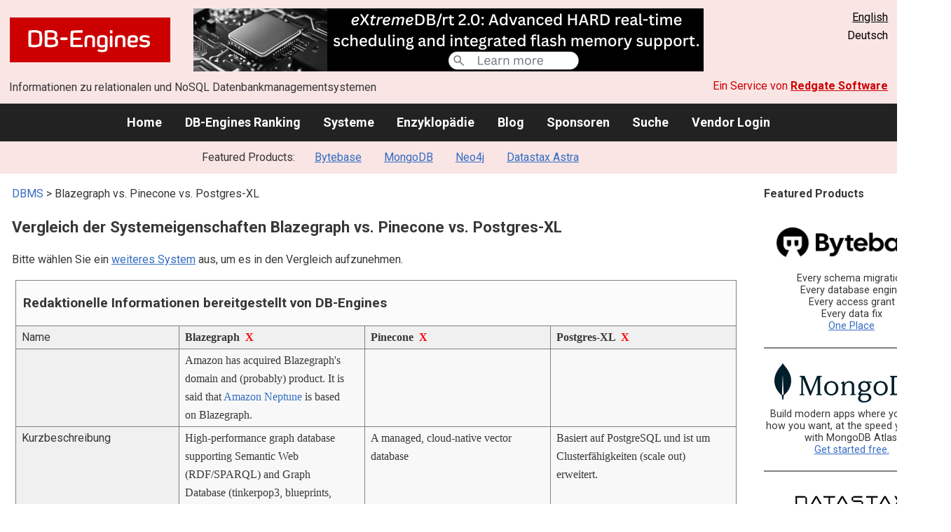

--- FILE ---
content_type: text/html; charset=UTF-8
request_url: https://db-engines.com/de/system/Blazegraph%3BPinecone%3BPostgres-XL
body_size: 1892
content:
<!DOCTYPE html>
<html lang="en">
<head>
    <meta charset="utf-8">
    <meta name="viewport" content="width=device-width, initial-scale=1">
    <title></title>
    <style>
        body {
            font-family: "Arial";
        }
    </style>
    <script type="text/javascript">
    window.awsWafCookieDomainList = [];
    window.gokuProps = {
"key":"AQIDAHjcYu/GjX+QlghicBgQ/[base64]",
          "iv":"CgAFZx/MmwAAABM0",
          "context":"kbx3rvPuWpgqv+R12paIERRZZvBsArVd2Z3tDJBm18TQYJeR3a0IdQNBm10XEybcUgVbs+vVg9KmpBbM4Ko9Xwschx+oJWNP+mEOfv4Jl5+qt/x+ppXheQcwAP4jyyF9FyEaB1PGR6zK7iM02BZA/vOPVBEzTwCF18HOwV0ehfMmwkcmi2ymQ6w4aD0vuqK2BShAdInmDGnhwrhZq+TUvIDyGkscSfbSmUlU2ZNhpI1t+k7r5fQFykC0xoLxzHhV50hHqpLtGQiI22Y5Ua0lT+aJxrOXsRXS4akd1pTtu7xbIi26VsH1Boa+V+c2qWvy2cptiYd6iR74lrNvW5/kevczeBqdYf3MoVRUN6MIH+SqSM4bVMr4ioag3dbOd0puS0PUXQk="
};
    </script>
    <script src="https://de8723b311ef.4a326184.eu-west-1.token.awswaf.com/de8723b311ef/fb6c172b2ca6/696cabd84c34/challenge.js"></script>
</head>
<body>
    <div id="challenge-container"></div>
    <script type="text/javascript">
        AwsWafIntegration.saveReferrer();
        AwsWafIntegration.checkForceRefresh().then((forceRefresh) => {
            if (forceRefresh) {
                AwsWafIntegration.forceRefreshToken().then(() => {
                    window.location.reload(true);
                });
            } else {
                AwsWafIntegration.getToken().then(() => {
                    window.location.reload(true);
                });
            }
        });
    </script>
    <noscript>
        <h1>JavaScript is disabled</h1>
        In order to continue, we need to verify that you're not a robot.
        This requires JavaScript. Enable JavaScript and then reload the page.
    </noscript>
</body>
</html>

--- FILE ---
content_type: text/html; charset=UTF-8
request_url: https://db-engines.com/de/system/Blazegraph%3BPinecone%3BPostgres-XL
body_size: 8656
content:
        <!DOCTYPE HTML PUBLIC "-//W3C//DTD HTML 4.01 Transitional//EN" "http://www.w3.org/TR/html4/loose.dtd">
        <html lang="de">
            <head>
                <meta http-equiv="Content-Type" content="text/html;charset=UTF-8">
                <link rel="stylesheet" type="text/css" href="https://db-engines.com/s31.css">
                <title>Blazegraph vs. Pinecone vs. Postgres-XL Vergleich</title><meta name="description" content="Detaillierter Vergleich Seite an Seite von Blazegraph und Pinecone und Postgres-XL">
<meta name="referrer" content="unsafe-url">
</head><body>                    <script>
                        var _paq = window._paq = window._paq || [];
                        _paq.push(['trackPageView']);
                        _paq.push(['enableLinkTracking']);
                        (function() {
                            var u = "//db-engines.com/matomo/";
                            _paq.push(['setTrackerUrl', u + 'matomo.php']);
                            _paq.push(['setSiteId', '2']);
                            var d = document,
                                g = d.createElement('script'),
                                s = d.getElementsByTagName('script')[0];
                            g.async = true;
                            g.src = u + 'matomo.js';
                            s.parentNode.insertBefore(g, s);
                        })();
                    </script>
                    <noscript>
                        <p><img referrerpolicy="no-referrer-when-downgrade" src="//db-engines.com/matomo/matomo.php?idsite=2&amp;rec=1" style="border:0;" alt="" /></p>
                    </noscript>
        <div class="background"></div><table class="header"><tr><td class="ul"><a href="https://db-engines.com/de/"><img src="https://db-engines.com/db-engines.svg" border="0" width="231" height="64" alt="DB-Engines"></a><td class="uc"><a href="https://www.mcobject.com/real-time-database-optimized-for-ram-flash-storage/?=db_engines" rel=sponsored><img src="https://db-engines.com/pictures/extremedb/flash-memory-support.png" width="728"" height="90" alt="extremeDB/rt 2.0: Advanced HARD real-time scheduling and integrated flash memory support" loading=lazy></a><td class="ur"><a href="https://db-engines.com/en/system/Blazegraph%3BPinecone%3BPostgres-XL">English</a><br>Deutsch</table><table class="header"><tr><td class="ll">Informationen zu relationalen und NoSQL Datenbankmanagementsystemen<td class="lr">Ein Service von <a href="https://www.red-gate.com/">Redgate Software</a></table><div class="menu"><a href="https://db-engines.com/de/">Home</a><a href="https://db-engines.com/de/ranking">DB-Engines Ranking</a><a href="https://db-engines.com/de/systems">Systeme</a><a href="https://db-engines.com/de/articles">Enzyklopädie</a><a href="https://db-engines.com/de/blog">Blog</a><a href="https://db-engines.com/de/sponsors">Sponsoren</a><a href="https://db-engines.com/de/search">Suche</a><a href="https://db-engines.com/de/user_login">Vendor Login</a></div><div class="menu_featured">Featured Products:&nbsp;&nbsp;&nbsp;<a rel="sponsored" href="https://www.bytebase.com/?utm_source=db-engines.com">Bytebase</a><a rel="sponsored" href="https://www.mongodb.com/lp/cloud/atlas/try3?utm_campaign=display_dbengines_pl_flighted_atlas_tryatlaslp_prosp_gic-null_ww-all_dev_dv-all_eng_leadgen&utm_source=dbengines&utm_medium=display&utm_content=buildmodernapps-A1">MongoDB</a><a rel="sponsored" href="https://neo4j.com/cloud/aura/?ref=db-engines&utm_source=db-engines&utm_medium=referral&utm_campaign=ref-db-engines">Neo4j</a><a rel="nofollow" href="https://www.datastax.com/products/datastax-astra">Datastax Astra</a></div><table class="body"><tr><td><div class="dbentry"><div class="main"><p><a class=nound href="https://db-engines.com/de/systems">DBMS</a> &gt; Blazegraph vs. Pinecone vs. Postgres-XL<h1>Vergleich der Systemeigenschaften Blazegraph vs. Pinecone vs. Postgres-XL</h1><p>Bitte wählen Sie ein <a href="https://db-engines.com/de/systems/Blazegraph%3BPinecone%3BPostgres-XL" rel="nofollow">weiteres System</a> aus, um es in den Vergleich aufzunehmen.</p><table class=tools style="clear:both"><tr><td colspan=99 class=headline>Redaktionelle Informationen bereitgestellt von DB-Engines<tr><td class="attribute">Name<td class=header>Blazegraph&nbsp;&nbsp;<span class=exclude><a href="https://db-engines.com/de/system/Pinecone%3BPostgres-XL">X</a><span class="infobox infobox_l">aus Vergleich ausschliessen</span></span><td class=header>Pinecone&nbsp;&nbsp;<span class=exclude><a href="https://db-engines.com/de/system/Blazegraph%3BPostgres-XL">X</a><span class="infobox infobox_l">aus Vergleich ausschliessen</span></span><td class=header>Postgres-XL&nbsp;&nbsp;<span class=exclude><a href="https://db-engines.com/de/system/Blazegraph%3BPinecone">X</a><span class="infobox infobox_l">aus Vergleich ausschliessen</span></span><tr><td class="attribute"><td class="value">Amazon has acquired Blazegraph's domain and (probably) product. It is said that <a href="https://db-engines.com/de/system/Amazon+Neptune">Amazon Neptune</a> is based on Blazegraph.<td class="value"><td class="value"><tr><td class="attribute">Kurzbeschreibung<td class="value">High-performance graph database supporting Semantic Web (RDF/SPARQL) and Graph Database (tinkerpop3, blueprints, vertex-centric) APIs with scale-out and High Availability.<td class="value">A managed, cloud-native vector database<td class="value">Basiert auf PostgreSQL und ist um Clusterfähigkeiten (scale out) erweitert.<tr><td class="attribute">Primäres Datenbankmodell<td class="value"><a href="https://db-engines.com/de/article/Graph+DBMS">Graph DBMS</a><br><a href="https://db-engines.com/de/article/RDF+Stores">RDF Store</a><td class="value"><a href="https://db-engines.com/de/article/Vektor+DBMS">Vektor DBMS</a><td class="value"><a href="https://db-engines.com/de/article/RDBMS">Relational DBMS</a><tr><td class="attribute">Sekundäre Datenbankmodelle<td class="value"><td class="value"><td class="value"><a href="https://db-engines.com/de/article/Document+Stores">Document Store</a><br><a href="https://db-engines.com/de/article/Spatial+DBMS">Spatial DBMS</a><tr><td class="attribute"><table style="border-collapse:collapse;margin:0;padding:0;width:110%;"><tr><td style="margin:0;padding:0;border:0"><a href="https://db-engines.com/de/ranking">DB-Engines Ranking</a> <span class=info><img src="https://db-engines.com/info.png" width=16 height=16 alt="info"><span class="infobox infobox_r">misst die Popularität von Datenbankmanagement- systemen</span></span><td rowspan=2 style="margin:0;padding:0;border:0;vertical-align:bottom;"><a href="https://db-engines.com/de/ranking_trend/system/Blazegraph%3BPinecone%3BPostgres-XL"><img src="https://db-engines.com/ranking_trend_s.png" width=63 height=40 alt="ranking trend" style="padding-left:0.5em;"></a><tr><td style="margin:0;padding:0;border:0;text-align:right"><a href="https://db-engines.com/de/ranking_trend/system/Blazegraph%3BPinecone%3BPostgres-XL">Trend Chart</a></table><td class="value"><table class=dbi_mini><tr><th class=dbi_mini>Punkte<td class=dbi_mini colspan=2 style="text-align:left">0,75<tr><th class=dbi_mini>Rang<td class=dbi_mini>#212<th class=dbi_mini>&nbsp;&nbsp;<a href="https://db-engines.com/de/ranking">Overall</a><tr><th class=dbi_mini><td class=dbi_mini>#18<th class=dbi_mini>&nbsp;&nbsp;<a href="https://db-engines.com/de/ranking/graph+dbms">Graph DBMS</a><tr><th class=dbi_mini><td class=dbi_mini>#7<th class=dbi_mini>&nbsp;&nbsp;<a href="https://db-engines.com/de/ranking/rdf+store">RDF Stores</a></table><td class="value"><table class=dbi_mini><tr><th class=dbi_mini>Punkte<td class=dbi_mini colspan=2 style="text-align:left">7,95<tr><th class=dbi_mini>Rang<td class=dbi_mini>#48<th class=dbi_mini>&nbsp;&nbsp;<a href="https://db-engines.com/de/ranking">Overall</a><tr><th class=dbi_mini><td class=dbi_mini>#6<th class=dbi_mini>&nbsp;&nbsp;<a href="https://db-engines.com/de/ranking/vektor+dbms">Vektor DBMS</a></table><td class="value"><table class=dbi_mini><tr><th class=dbi_mini>Punkte<td class=dbi_mini colspan=2 style="text-align:left">0,30<tr><th class=dbi_mini>Rang<td class=dbi_mini>#282<th class=dbi_mini>&nbsp;&nbsp;<a href="https://db-engines.com/de/ranking">Overall</a><tr><th class=dbi_mini><td class=dbi_mini>#126<th class=dbi_mini>&nbsp;&nbsp;<a href="https://db-engines.com/de/ranking/relational+dbms">Relational DBMS</a></table><tr><td class="attribute">Website<td class="value"><a href="https://blazegraph.com/" rel="nofollow">blazegraph.com</a><td class="value"><a href="https://www.pinecone.io/" rel="nofollow">www.pinecone.io</a><td class="value"><a href="https://www.postgres-xl.org/" rel="nofollow">www.postgres-xl.org</a><tr><td class="attribute">Technische Dokumentation<td class="value"><a href="https://wiki.blazegraph.com/" rel="nofollow">wiki.blazegraph.com</a><td class="value"><a href="https://docs.pinecone.io/docs/overview" rel="nofollow">docs.pinecone.io/&shy;docs/&shy;overview</a><td class="value"><a href="https://www.postgres-xl.org/documentation/" rel="nofollow">www.postgres-xl.org/&shy;documentation</a><tr><td class="attribute">Entwickler<td class="value">Blazegraph<td class="value">Pinecone Systems, Inc<td class="value"><tr><td class="attribute">Erscheinungsjahr<td class="value">2006<td class="value">2019<td class="value">2014 <span class=info><img src="https://db-engines.com/info.png" width=16 height=16 alt="info"><span class="infobox infobox_l">seit 2012, ursprünglich genannt StormDB</span></span><tr><td class="attribute">Aktuelle Version<td class="value">2.1.5, Maerz 2019<td class="value"><td class="value">10 R1, Oktober 2018<tr><td class="attribute">Lizenz <span class=info><img src="https://db-engines.com/info.png" width=16 height=16 alt="info"><span class="infobox infobox_r">Commercial or Open Source</span></span><td class="value">Open Source <span class=info><img src="https://db-engines.com/info.png" width=16 height=16 alt="info"><span class="infobox infobox_l">erweiterte kommerzielle Lizenz verfügbar</span></span><td class="value">kommerziell<td class="value">Open Source <span class=info><img src="https://db-engines.com/info.png" width=16 height=16 alt="info"><span class="infobox infobox_l">Mozilla public license</span></span><tr><td class="attribute">Ausschließlich ein Cloud-Service <span class=info><img src="https://db-engines.com/info.png" width=16 height=16 alt="info"><span class="infobox infobox_r">Nur als Cloud-Service verfügbar</span></span><td class="value">nein<td class="value">ja<td class="value">nein<tr><td class="attribute">DBaaS Angebote  <font size=-1>(gesponserte Links)</font> <span class=info><img src="https://db-engines.com/info.png" width=16 height=16 alt="info"><span class="infobox infobox_r">Database as a Service<br><br>Providers of DBaaS offerings, please <a href="https://db-engines.com/en/contact">contact us</a> to be listed.</span></span><td class="value"><td class="value"><td class="value"><tr><td class="attribute">Implementierungssprache<td class="value">Java<td class="value"><td class="value">C<tr><td class="attribute">Server Betriebssysteme<td class="value">Linux<br>OS X<br>Windows<td class="value">gehostet<td class="value">Linux<br>macOS<tr><td class="attribute">Datenschema<td class="value"><a href="https://db-engines.com/de/article/Schemafreiheit">schemafrei</a><td class="value"><td class="value">ja<tr><td class="attribute">Typisierung <span class=info><img src="https://db-engines.com/info.png" width=16 height=16 alt="info"><span class="infobox infobox_r">vordefinierte Datentypen, z.B. float oder date</span></span><td class="value">ja <span class=info><img src="https://db-engines.com/info.png" width=16 height=16 alt="info"><span class="infobox infobox_l">RDF literal types</span></span><td class="value">String, Number, Boolean<td class="value">ja<tr><td class="attribute">XML Unterstützung <span class=info><img src="https://db-engines.com/info.png" width=16 height=16 alt="info"><span class="infobox infobox_r">Verarbeitung von Daten in XML Format, beispielsweise Speicherung von XML-Strukturen und/oder Unterstützung von XPath, XQuery, XSLT</span></span><td class="value"><td class="value">nein<td class="value">ja <span class=info><img src="https://db-engines.com/info.png" width=16 height=16 alt="info"><span class="infobox infobox_l">XML type, but no XML query functionality</span></span><tr><td class="attribute"><a href="https://db-engines.com/de/article/Sekund%C3%A4rindex">Sekundärindizes</a><td class="value">ja<td class="value"><td class="value">ja<tr><td class="attribute"><a href="https://db-engines.com/de/article/SQL">SQL</a> <span class=info><img src="https://db-engines.com/info.png" width=16 height=16 alt="info"><span class="infobox infobox_r">Support of SQL</span></span><td class="value">SPARQL is used as query language<td class="value">nein<td class="value">ja <span class=info><img src="https://db-engines.com/info.png" width=16 height=16 alt="info"><span class="infobox infobox_l">distributed, parallel query execution</span></span><tr><td class="attribute">APIs und andere Zugriffskonzepte<td class="value">Java API<br>RESTful HTTP API<br>SPARQL QUERY<br>SPARQL UPDATE<br>TinkerPop 3<td class="value">RESTful HTTP API<td class="value">ADO.NET<br>JDBC<br>native C  library<br>ODBC<br>streaming API for large objects<tr><td class="attribute">Unterstützte Programmiersprachen<td class="value">.Net<br>C<br>C++<br>Java<br>JavaScript<br>PHP<br>Python<br>Ruby<td class="value">Python<td class="value">.Net<br>C<br>C++<br>Delphi<br>Erlang<br>Java<br>JavaScript (Node.js)<br>Perl<br>PHP<br>Python<br>Tcl<tr><td class="attribute"><a href="https://db-engines.com/de/article/Stored+Procedure">Server-seitige Scripts</a> <span class=info><img src="https://db-engines.com/info.png" width=16 height=16 alt="info"><span class="infobox infobox_r">Stored Procedures</span></span><td class="value">ja<td class="value"><td class="value">benutzerdefinierte Funktionen<tr><td class="attribute"><a href="https://db-engines.com/de/article/Trigger">Triggers</a><td class="value">nein<td class="value"><td class="value">ja<tr><td class="attribute"><a href="https://db-engines.com/de/article/Partitionierung">Partitionierungsmechanismen</a> <span class=info><img src="https://db-engines.com/info.png" width=16 height=16 alt="info"><span class="infobox infobox_r">Methoden zum Speichern von unterschiedlichen Daten auf unterschiedlichen Knoten</span></span><td class="value"><a href="https://db-engines.com/de/article/Sharding">Sharding</a><td class="value"><td class="value">horizontale Partitionierung<tr><td class="attribute"><a href="https://db-engines.com/de/article/Replikation">Replikationsmechanismen</a> <span class=info><img src="https://db-engines.com/info.png" width=16 height=16 alt="info"><span class="infobox infobox_r">Methoden zum redundanten Speichern von Daten auf mehreren Knoten</span></span><td class="value">ja<td class="value"><td class="value"><tr><td class="attribute"><a href="https://db-engines.com/de/article/MapReduce">MapReduce</a> <span class=info><img src="https://db-engines.com/info.png" width=16 height=16 alt="info"><span class="infobox infobox_r">Bietet ein API für Map/Reduce Operationen</span></span><td class="value">nein<td class="value">nein<td class="value">nein<tr><td class="attribute"><a href="https://db-engines.com/de/article/Konsistenz">Konsistenzkonzept</a> <span class=info><img src="https://db-engines.com/info.png" width=16 height=16 alt="info"><span class="infobox infobox_r">Methoden zur Sicherstellung der Konsistenz in einem verteilten System</span></span><td class="value">Immediate Consistency or <a href="https://db-engines.com/de/article/Eventual+Consistency">Eventual Consistency</a> depending on configuration<td class="value"><td class="value">Immediate Consistency<tr><td class="attribute"><a href="https://db-engines.com/de/article/Fremdschl%C3%BCssel">Fremdschlüssel</a> <span class=info><img src="https://db-engines.com/info.png" width=16 height=16 alt="info"><span class="infobox infobox_r">referenzielle Integrität</span></span><td class="value">ja <span class=info><img src="https://db-engines.com/info.png" width=16 height=16 alt="info"><span class="infobox infobox_l">Relationships in Graphs</span></span><td class="value"><td class="value">ja<tr><td class="attribute"><a href="https://db-engines.com/de/article/Transaktion">Transaktionskonzept</a> <span class=info><img src="https://db-engines.com/info.png" width=16 height=16 alt="info"><span class="infobox infobox_r">Unterstützung zur Sicherstellung der Datenintegrität bei nicht-atomaren Datenmanipulationen</span></span><td class="value"><a href="https://db-engines.com/de/article/ACID">ACID</a><td class="value"><td class="value"><a href="https://db-engines.com/de/article/ACID">ACID</a> <span class=info><img src="https://db-engines.com/info.png" width=16 height=16 alt="info"><span class="infobox infobox_l">MVCC</span></span><tr><td class="attribute">Concurrency <span class=info><img src="https://db-engines.com/info.png" width=16 height=16 alt="info"><span class="infobox infobox_r">Unterstützung von gleichzeitig ausgeführten Datenmanipulationen</span></span><td class="value">ja<td class="value">ja<td class="value">ja<tr><td class="attribute"><a href="https://db-engines.com/de/article/Durability">Durability</a> <span class=info><img src="https://db-engines.com/info.png" width=16 height=16 alt="info"><span class="infobox infobox_r">Dauerhafte Speicherung der Daten</span></span><td class="value">ja<td class="value">ja<td class="value">ja<tr><td class="attribute">In-Memory Unterstützung <span class=info><img src="https://db-engines.com/info.png" width=16 height=16 alt="info"><span class="infobox infobox_r">Gibt es Möglichkeiten einige oder alle Strukturen nur im Hauptspeicher zu halten</span></span><td class="value"><td class="value">nein<td class="value">nein<tr><td class="attribute">Berechtigungskonzept <span class=info><img src="https://db-engines.com/info.png" width=16 height=16 alt="info"><span class="infobox infobox_r">Zugriffskontrolle</span></span><td class="value">Security and Authentication via Web Application Container (Tomcat, Jetty)<td class="value"><td class="value">Benutzer mit feingranularem Berechtigungskonzept entsprechend SQL-Standard<tr><td colspan=99 class=hint><h2>Weitere Informationen bereitgestellt vom Systemhersteller</h2><p>Wir laden Vertreter der Systemhersteller ein uns zu <a style="text-decoration:underline;" href="https://db-engines.com/de/services">kontaktieren</a>, um die Systeminformationen zu aktualisieren und zu ergänzen,<br>sowie um Herstellerinformationen wie Schlüsselkunden, Vorteile gegenüber Konkurrenten und Marktmetriken anzuzeigen.<tr><td colspan=99 class=hint><h2>Zugehörige Produkte und Dienstleistungen</h2><p>Wir laden Vertreter von Anbietern von zugehörigen Produkten ein uns zu <a style="text-decoration:underline;" href="https://db-engines.com/de/services">kontaktieren</a>, um hier Informationen über ihre Angebote zu präsentieren.<tr><td colspan=99 class=headline>Weitere Ressourcen<tr><td><td class=header>Blazegraph<td class=header>Pinecone<td class=header>Postgres-XL<tr><td>DB-Engines Blog Posts<td class=value><td class=value><p><a href="https://db-engines.com/de/blog_post/104">Vector databases</a><br><span style="color:gray">2. Juni 2023, Matthias Gelbmann<p style="font-size:80%;text-align:right"> <a href="https://db-engines.com/de/blog/Pinecone" rel=nofollow>alle anzeigen</a><td class=value><tr><td>Erwähnungen in aktuellen Nachrichten<td class=value><p><a href="https://news.google.com/rss/articles/CBMiU0FVX3lxTE55Q0d6c211NDl3UkRDY0tZTFdmX3FYMVh5VFdHNWttR0lWMTRzRi1JN3k0VVlZNmdlT0xQaS1jUTgxVk45cmlDVnJQWkl3TUt2UEZz?oc=5" rel="nofollow" data-wi=ignore>Video: Blazegraph Accelerates Graph Computing with GPUs</a><br><span style="color:gray">20. Dezember 2015, insidehpc.com</span><p><a href="https://news.google.com/rss/articles/[base64]?oc=5" rel="nofollow" data-wi=ignore>Wikidata adds AI vectors to graph and knowledge bases. Here's why</a><br><span style="color:gray">31. März 2025, Diginomica</span><p><a href="https://news.google.com/rss/articles/CBMidEFVX3lxTFBIUHEzbm1WbEVTN3RQUFhLd0ZxaExrUzl2b0JsanRFM1ctdlVkUmUxeFNPblh4dk9XdXhucXJmWm85V19VcnRiWlVEUjJKcEUzeXNhT2JFNzNnRFl1QzlGbFlJaEJvT1NpT21jTWw5SzZpYjA2?oc=5" rel="nofollow" data-wi=ignore>What to Do with All That Bandwidth? GPUs for Graph and Predictive Analytics</a><br><span style="color:gray">21. März 2016, NVIDIA Developer</span><p><a href="https://news.google.com/rss/articles/[base64]?oc=5" rel="nofollow" data-wi=ignore>Back to the future: Does graph database success hang on query language?</a><br><span style="color:gray">5. März 2018, ZDNet</span><p><a href="https://news.google.com/rss/articles/CBMigwFBVV95cUxPV09RZXhsem5WWEtFWXM2RUxRV1lHWEc0QjZqM2FWMUIwYWJXeGpIWUNBcUF6Mml3MHN3WnQ5TXpvem9oeVlsTUZRTk1EenZQbzZJMlNFT09pTVZRUkpOeDBlODFLU05kRmRRandXTG15VUFjZVhxT1FFX25vZHZScmtNOA?oc=5" rel="nofollow" data-wi=ignore>A Look at the Graph Database Landscape</a><br><span style="color:gray">30. November 2017, HPCwire</span><p style="font-size:80%;text-align:right">bereitgestellt von <a href="https://www.google.com/search?q=blazegraph&tbm=nws">Google News</a><td class=value><p><a href="https://news.google.com/rss/articles/[base64]?oc=5" rel="nofollow" data-wi=ignore>Top-Funded AI Database Startup Pinecone Considers a Sale</a><br><span style="color:gray">28. August 2025, The Information</span><p><a href="https://news.google.com/rss/articles/CBMic0FVX3lxTFBYX0RHVHZnWnlMaEwxQ0J0dzhkaFdud0lmVk9iWGp0WWFGUmVtajB3a2VjYng2UXhhdVJiaVNicW5EYUp2Z1JnU2ZMZUw3T2FtaGFqVWU1Qy1ubTFXZE9TSWlQZlBKc2xwcm5Na1hzNV9vNms?oc=5" rel="nofollow" data-wi=ignore>Pinecone Introduces Dedicated Read Nodes in Public Preview for Predictable Vector Workloads</a><br><span style="color:gray">23. Dezember 2025, infoq.com</span><p><a href="https://news.google.com/rss/articles/CBMiZ0FVX3lxTE9qeXllYkJFNldRV1JCbXpMMkdvNVpGRklwanJuWnRHRnpwSl9Edng4cllLbnpieGNnN0dYOGZJR3dTbzlDZzl1a0ZSYzJkdTkza2RKYk80c2tFT3pXeXRaTGdWdzRZX0k?oc=5" rel="nofollow" data-wi=ignore>AI database startup Pinecone weighs sale amid rising competition</a><br><span style="color:gray">31. August 2025, CTech</span><p><a href="https://news.google.com/rss/articles/CBMiaEFVX3lxTE1VSU80aHFvZnhLWkpnS3lHYWJqZ0hNcVcyY1h4QUlNVkk0bVRvUFNTWExyYmhweGRlX0dsX3B6ZDN2ZDB2ZjRLZGM0bUlkN01aaEdYOW9YMDVfeEFBMlE5VGFiSkhJaDVT?oc=5" rel="nofollow" data-wi=ignore>What Is Pinecone? Discover the Future of Vector Databases</a><br><span style="color:gray">7. November 2025, Oracle</span><p><a href="https://news.google.com/rss/articles/[base64]?oc=5" rel="nofollow" data-wi=ignore>Pinecone scales its vector database to support more demanding workloads</a><br><span style="color:gray">1. Dezember 2025, SiliconANGLE</span><p style="font-size:80%;text-align:right">bereitgestellt von <a href="https://www.google.com/search?q=%22pinecone%22+database&tbm=nws">Google News</a><td class=value></table><br><br><p><b>Teilen sie diese Seite mit ihrem Netzwerk</b><ul class="share-buttons"><li><a href="mailto:?subject=Blazegraph vs. Pinecone vs. Postgres-XL Vergleich&body=Blazegraph vs. Pinecone vs. Postgres-XL Vergleich - https://db-engines.com/de/system/Blazegraph%3BPinecone%3BPostgres-XL" title="Send email"><img loading=lazy alt="Send email" src="https://db-engines.com/pictures/Email.svg" width=40 height=40></a><li><a href="https://www.linkedin.com/shareArticle?mini=true&url=https%3A%2F%2Fdb-engines.com%2Fde%2Fsystem%2FBlazegraph%253BPinecone%253BPostgres-XL&title=Blazegraph+vs.+Pinecone+vs.+Postgres-XL+Vergleich" title="Share on LinkedIn" target="_blank" rel="nofollow noopener noreferrer" onclick="window.open('https://www.linkedin.com/shareArticle?mini=true&url=https%3A%2F%2Fdb-engines.com%2Fde%2Fsystem%2FBlazegraph%253BPinecone%253BPostgres-XL&title=Blazegraph+vs.+Pinecone+vs.+Postgres-XL+Vergleich', '_blank', 'width=600,height=400'); return false;"><img loading=lazy alt="Share on LinkedIn" src="https://db-engines.com/pictures/LinkedIn.svg" width=40 height=40></a><li><a href="https://www.facebook.com/sharer/sharer.php?u=https%3A%2F%2Fdb-engines.com%2Fde%2Fsystem%2FBlazegraph%253BPinecone%253BPostgres-XL&quote=Blazegraph+vs.+Pinecone+vs.+Postgres-XL+Vergleich" title="Share on Facebook" target="_blank" rel="nofollow noopener noreferrer" onclick="window.open('https://www.facebook.com/sharer/sharer.php?u=https%3A%2F%2Fdb-engines.com%2Fde%2Fsystem%2FBlazegraph%253BPinecone%253BPostgres-XL&quote=Blazegraph+vs.+Pinecone+vs.+Postgres-XL+Vergleich', '_blank', 'width=600,height=400'); return false;"><img loading=lazy alt="Share on Facebook" src="https://db-engines.com/pictures/Facebook.svg" width=40 height=40></a><li><a href="https://twitter.com/intent/tweet?source=https%3A%2F%2Fdb-engines.com%2Fde%2Fsystem%2FBlazegraph%253BPinecone%253BPostgres-XL&text=Blazegraph+vs.+Pinecone+vs.+Postgres-XL+Vergleich - https%3A%2F%2Fdb-engines.com%2Fde%2Fsystem%2FBlazegraph%253BPinecone%253BPostgres-XL&via=DBEngines" title="Tweet" target="_blank" rel="nofollow noopener noreferrer" onclick="window.open('https://twitter.com/intent/tweet?text=Blazegraph+vs.+Pinecone+vs.+Postgres-XL+Vergleich%20-%20https%3A%2F%2Fdb-engines.com%2Fde%2Fsystem%2FBlazegraph%253BPinecone%253BPostgres-XL&via=DBEngines', '_blank', 'width=600,height=400'); return false;"><img loading=lazy alt="Tweet" src="https://db-engines.com/pictures/X.svg" height=35 style="padding-bottom:3px;"></a></ul></div></div></td><td><div class="sidemenu "><p><b>Featured Products</b><div class="promo"><a rel="sponsored" href="https://www.bytebase.com/?utm_source=db-engines.com"><img src="//db-engines.com/pictures/bytebase/bytebase-dbengine.png" alt="Bytebase logo" width="220"></a><p>Every schema migration<br/>Every database engine<br/>Every access grant<br/>Every data fix<br/><a rel="sponsored" href="https://www.bytebase.com/?utm_source=db-engines.com">One Place</a></p></div><div class="promo"><a rel="sponsored" href="https://www.mongodb.com/lp/cloud/atlas/try3?utm_campaign=display_dbengines_pl_flighted_atlas_tryatlaslp_prosp_gic-null_ww-all_dev_dv-all_eng_leadgen&utm_source=dbengines&utm_medium=display&utm_content=buildmodernapps-A1"><img src="//db-engines.com/pictures/mongodb/mongodb-dark.png" alt="MongoDB logo" width="220" height="56"></a><p>Build modern apps where you want, how you want, at the speed you want with MongoDB Atlas.<br> <a rel="nofollow" href="https://www.mongodb.com/lp/cloud/atlas/try3?utm_campaign=display_dbengines_pl_flighted_atlas_tryatlaslp_prosp_gic-null_ww-all_dev_dv-all_eng_leadgen&utm_source=dbengines&utm_medium=display&utm_content=buildmodernapps-A1">Get started free.</a></p></div><div class="promo"><a rel="nofollow" href="https://www.datastax.com/products/datastax-astra"><img src="//db-engines.com/pictures/datastax-fp.png" width="192" height="80" alt="Datastax Astra logo"></a>
<p style="font-size:0.875em">Bring all your data to <a rel="nofollow" href="http://www.datastax.com/guides/what-is-generative-ai">Generative AI</a> applications with <a rel="nofollow" href="http://www.datastax.com/guides/what-is-vector-search">vector search</a> enabled by the most scalable <br><a rel="nofollow" href="http://www.datastax.com/guides/what-is-a-vector-database">vector database</a> available.     
<br><a rel="nofollow" href="https://www.datastax.com/lp/astra-registration?redirect_uri=https://astra.datastax.com/welcome&"> Try for Free</a></p>
</div><div class="promo"><a rel="nofollow" href="https://www.red-gate.com/redgate-foundry/projects/pgcompare/"><img src="//db-engines.com/pictures/redgate/pgCompare-250-80.png" alt="Redgate pgCompare logo" width="250" height="80"></a> <p> <a rel="nofollow" href="https://www.red-gate.com/redgate-foundry/projects/pgcompare/">pgCompare</a> - PostgreSQL schema comparison for faster, safer deployments.<br>Stay in control of schema changes across dev, test, and production.
<br><a rel="nofollow" href="https://www.red-gate.com/redgate-foundry/projects/pgcompare/">Try pgCompare</a> </p></div><div class="promo"><a rel="sponsored" href="https://neo4j.com/cloud/aura/?ref=db-engines&utm_source=db-engines&utm_medium=referral&utm_campaign=ref-db-engines"><img src="//db-engines.com/pictures/Neo4j-logo_color_sm.png" alt="Neo4j logo" width="220" height="80"></a><p>See for yourself how a graph database can make your life easier. <br> <a rel="nofollow" href="https://neo4j.com/cloud/aura/?ref=db-engines&utm_source=db-engines&utm_medium=referral&utm_campaign=ref-db-engines">Use Neo4j online for free.</a></p></div><p style="text-align:center;margin-top:2em;text-decoration:underline"><a href="https://db-engines.com/de/services">Präsentieren Sie hier Ihr Produkt</a></div></td></tr></table><footer><div><div class="l"><a href="https://db-engines.com/de/"><img src="https://db-engines.com/db-engines.svg" border="0" width="165" alt="DB-Engines"></a><ul class="links"><li><a href="https://db-engines.com/de/about">Über uns</a></li><li><a href="https://db-engines.com/de/services">Werbung und Services</a></li><li><a href="https://db-engines.com/de/privacy" rel=nofollow>Privacy Policy</a></li><li><a href="https://db-engines.com/de/contact">Kontakt</a></li></ul><ul class="social"><li>Follow DB-Engines.com</li><li><a href="https://www.linkedin.com/company/db-engines" target="_blank" rel="noopener noreferrer" title="LinkedIn"><img loading="lazy" src="https://db-engines.com/pictures/LinkedIn-white.svg" width="24" height="24" alt="LinkedIn"></a></li><li><a href="https://twitter.com/DBEngines" target="_blank" rel="noopener noreferrer" title="Twitter"><img loading="lazy" src="https://db-engines.com/pictures/X-white.svg" width="20" height="20" alt="X"></a></li><li><a rel="me" href="https://techhub.social/@DBEngines" target="_blank" rel="noopener noreferrer" title="Mastodon"><img loading="lazy" src="https://db-engines.com/pictures/Mastodon-white.svg" width="24" height="24" alt="Mastodon"></a></li><li><a href="https://bsky.app/profile/db-engines.com" target="_blank" rel="noopener noreferrer" title="Bluesky"><img loading="lazy" src="https://db-engines.com/pictures/Bluesky-white.svg" width="24" height="24" alt="Bluesky"></a></li></ul></div><div class="r"><a href="https://www.red-gate.com/" target="_blank"><img src="https://db-engines.com/redgate.svg" border="0" alt="Redgate Software Ltd logo"></a><h2>End-to-End Datenbank-DevOps</h2><p>Zuverlässig und schnell Werte über mehrere Plattformen hinweg ermitteln</p><p><a href="https://www.red-gate.com/solutions/" target="_blank">Siehe unsere Lösungen</a></p></div></div></footer><footer class="copyright"><div><div class="l"><p>Trotz sorgfältiger Recherchen können wir keine Haftung dafür übernehmen, dass die hier präsentierten Informationen vollständig und korrekt sind.</p></div><div class="r"><p>Copyright &copy; 2025 Red Gate Software Ltd</p></div></div></footer>